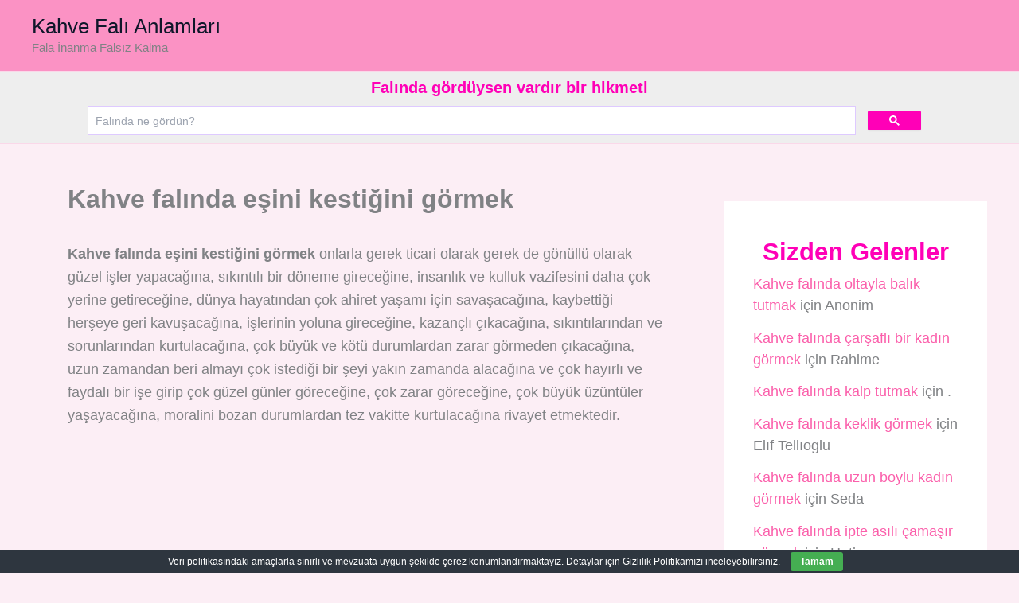

--- FILE ---
content_type: text/html; charset=utf-8
request_url: https://www.google.com/recaptcha/api2/aframe
body_size: 106
content:
<!DOCTYPE HTML><html><head><meta http-equiv="content-type" content="text/html; charset=UTF-8"></head><body><script nonce="qO0-54NMePHS4XcnHZJqhw">/** Anti-fraud and anti-abuse applications only. See google.com/recaptcha */ try{var clients={'sodar':'https://pagead2.googlesyndication.com/pagead/sodar?'};window.addEventListener("message",function(a){try{if(a.source===window.parent){var b=JSON.parse(a.data);var c=clients[b['id']];if(c){var d=document.createElement('img');d.src=c+b['params']+'&rc='+(localStorage.getItem("rc::a")?sessionStorage.getItem("rc::b"):"");window.document.body.appendChild(d);sessionStorage.setItem("rc::e",parseInt(sessionStorage.getItem("rc::e")||0)+1);localStorage.setItem("rc::h",'1769063416933');}}}catch(b){}});window.parent.postMessage("_grecaptcha_ready", "*");}catch(b){}</script></body></html>